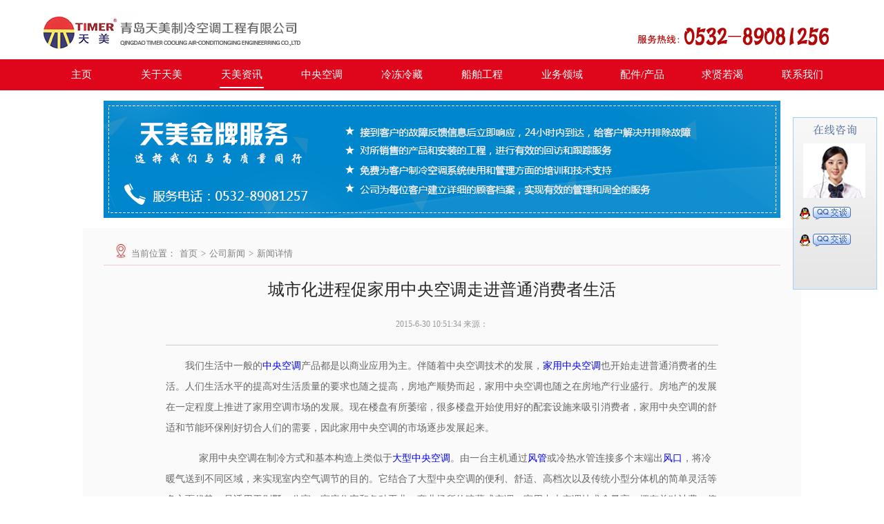

--- FILE ---
content_type: text/html; charset=gb2312
request_url: http://timergc.com/news_details.aspx?id=311
body_size: 16425
content:


<!DOCTYPE html PUBLIC "-//W3C//DTD XHTML 1.0 Transitional//EN" "http://www.w3.org/TR/xhtml1/DTD/xhtml1-transitional.dtd">

<html xmlns="http://www.w3.org/1999/xhtml">
<head><title>
	青岛天美制冷空调工程有限公司——冷冻冷藏,中央空调,船舶工程！
</title><meta name="keywords" content="青岛天美制冷空调工程有限公司,青岛冷冻冷藏,青岛中央空调,青岛船舶工程,冷冻冷藏,中央空调,船舶工程,青岛天美" /><meta name="description" content="青岛天美制冷空调工程有限公司创建于1999年，是一家集中央空调、大型冷冻、通风、净化装饰、压力管道、船舶工程为一体的专业化成套公司" /><link href="css/public1.css" rel="stylesheet" type="text/css" /><link href="css/last.css" rel="stylesheet" type="text/css" /><link href="css/aircoolship.css" rel="stylesheet" type="text/css" /><link rel="shortcut icon" href="http://www.timergc.com/images/favicon.ico" />

    <script language="javascript" type="text/javascript" src="js/jquery-1.4.2.js"></script>
    <script language="javascript" type="text/javascript" src="js/zzsc.js"></script>

</head>
<body>
    <form name="form1" method="post" action="./news_details.aspx?id=311" id="form1">
<div>
<input type="hidden" name="__VIEWSTATE" id="__VIEWSTATE" value="/wEPDwUKMjA3NjYxMTcyOA9kFgICAw9kFgYCAQ8WAh4EVGV4dAU/[base64]/lvIDlp4votbDov5vmma7pgJrmtojotLnogIXnmoTnlJ/mtLvjgILkurrku6znlJ/mtLvmsLTlubPnmoTmj5Dpq5jlr7nnlJ/mtLvotKjph4/nmoTopoHmsYLkuZ/pmo/kuYvmj5Dpq5jvvIzmiL/lnLDkuqfpobrlir/ogIzotbfvvIzlrrbnlKjkuK3lpK7nqbrosIPkuZ/pmo/kuYvlnKjmiL/lnLDkuqfooYzkuJrnm5vooYzjgILmiL/lnLDkuqfnmoTlj5HlsZXlnKjkuIDlrprnqIvluqbkuIrmjqjov5vkuoblrrbnlKjnqbrosIPluILlnLrnmoTlj5HlsZXjgILnjrDlnKjmpbznm5jmnInmiYDokI7nvKnvvIzlvojlpJrmpbznm5jlvIDlp4vkvb/nlKjlpb3nmoTphY3lpZforr7mlr3mnaXlkLjlvJXmtojotLnogIXvvIzlrrbnlKjkuK3lpK7nqbrosIPnmoToiJLpgILlkozoioLog73njq/[base64]/lkozln7rmnKzmnoTpgKDkuIrnsbvkvLzkuo48QSBocmVmPSJodHRwOi8vdGltZXJnYy5jb20vYWlyLmFzcHgiIHRhcmdldD1fYmxhbms+5aSn5Z6L5Lit5aSu56m66LCDPC9BPuOAgueUseS4gOWPsOS4u+acuumAmui/hzxBIGhyZWY9Imh0dHA6Ly93d3cuNThrdC5jb20vcHNlYXJjaC8lRTklQTMlOEUlRTclQUUlQTEvIiB0YXJnZXQ9X2JsYW5rPumjjueuoTwvQT7miJblhrfng63msLTnrqHov57mjqXlpJrkuKrmnKvnq6/[base64]/5Yip44CB6IiS6YCC44CB6auY5qGj5qyh5Lul5Y+K5Lyg57uf5bCP5Z6L5YiG5L2T5py655qE566A5Y2V54G15rS7562J5aSa5pa56Z2i5LyY5Yq/[base64]/[base64]/5Zyw5Lqn5byA5Y+R5ZWG5Y+K54mp5Lia5YWs5Y+45Li+6KGM55qE5bel56iL5oub5qCH5p2l6I635b6X5bu6562R55qE5pW05L2T6aG555uu77yM6ZqP552A5qW855uY6ZSA5ZSu77yM6YCa6L+H5LiO5bel56iL5bu66K6+5Y2V5L2N44CB5oi/[base64]/vvJowNTMyLTg5MDgxMjU2Jm5ic3A7Jm5ic3A7Jm5ic3A7IDwvUD7kvKDnnJ/[base64]" />
</div>

<div>

	<input type="hidden" name="__VIEWSTATEGENERATOR" id="__VIEWSTATEGENERATOR" value="898534C2" />
</div>
        <div class="top">
            <div class="mainlogo"><a href="index.html"></a></div>
            <div class="name">
                <img alt="青岛天美制冷空调工程有限公司" src="images/airr_32.png" /></div>
            <div class="phone">
                <img src="images/air_04.png" /></div>
        </div>


        <!-- 代码 开始 -->

        <div id="menubox">
            <div id="menu">
                <ul id="nav">
                    <!--<li class="mainlevel"><span class="note">中央空调</span></li>-->
                    <li class="mainlevel"><a href="index.html">主页</a></li>
                    <li class="mainlevel"><a href="about.aspx">关于天美</a>
                        <ul class="sub_nav_01">
                            <span class="Triangle_con"></span>
                            <li><a href="about.aspx">公司简介</a></li>
                            <li><a href="about.aspx">公司理念</a></li>
                            <li><a href="about.aspx">组织结构</a></li>
                            <li><a href="about.aspx">荣誉资质</a></li>
                        </ul>
                    </li>
                    
                    <li class="mainlevel note"><a href="companynews.aspx">天美资讯</a>
                        <ul class="sub_nav_01">
                            <span class="Triangle_con"></span>
                            <li><a href="companynews.aspx">公司新闻</a></li>
                            <li><a href="companynews.aspx">行业动态</a></li>

                        </ul>
                    </li>

                    <li class="mainlevel"><a href="air.aspx">中央空调</a></li>

                    <li class="mainlevel"><a href="cool.aspx">冷冻冷藏</a></li>

                    <li class="mainlevel"><a href="ship.aspx">船舶工程</a></li>
                    <li class="mainlevel"><a href="area.aspx">业务领域</a>
                        <ul class="sub_nav_01">
                            <span class="Triangle_con"></span>
                            <li><a href="area.aspx">冷藏物流</a></li>
                            <li><a href="area.aspx">果蔬保鲜</a></li>
                            <li><a href="area.aspx">水产肉类加工</a></li>
                            <li><a href="area.aspx">速冻食品</a></li>
                            <li><a href="area.aspx">医药流通</a></li>
                            <li><a href="area.aspx">舒适性空调</a></li>
                            <li><a href="area.aspx">洁净净化</a></li>
                            <li><a href="area.aspx">工业冷却</a></li>
                        </ul>
                    </li>

                    <li class="mainlevel"><a href="product.aspx">配件/产品</a><!--input an em tag as a space,IE is gread need-->
                        <ul class="sub_nav_01">
                            <span class="Triangle_con"></span>
                            <li><a href="product.aspx">商用空调设备</a></li>
                            <li><a href="product.aspx">氟利昂冷库配件</a></li>
                            <li><a href="product.aspx">氨压缩机配件</a></li>
                            <li><a href="product.aspx">加工设备</a></li>
                            <li><a href="product.aspx">蒸发式冷凝器</a></li>
                            <li><a href="product.aspx">食品厂专用空气处理机组</a></li>
                            <li><a href="product.aspx">制冷机组</a></li>
                        </ul>
                    </li>



                    <li class="mainlevel"><a href="employ.aspx">求贤若渴</a>

                    </li>

                    <li class="mainlevel"><a href="contect.aspx">联系我们</a></li>

                </ul>
            </div>
        </div>
        <!-- 代码 结束 -->

        <div class="banner"></div>

        <div class="centerbox">

            <div class="position"><a>当前位置：</a><a href="index.html">首页</a><a> > </a><a href="companynews.aspx">公司新闻</a><a> > </a><a href="#">新闻详情</a></div>

            <div class="detail">
                <div class="detailtitle">
                    城市化进程促家用中央空调走进普通消费者生活</div>
                <div class="detailtitles">
                    2015-6-30 10:51:34  来源：</div>
                
                <div class="detailword">
                    <P align=left>我们生活中一般的<A href="http://timergc.com/air.aspx" target=_blank>中央空调</A>产品都是以商业应用为主。伴随着中央空调技术的发展，<A href="http://timergc.com/air.aspx" target=_blank>家用中央空调</A>也开始走进普通消费者的生活。人们生活水平的提高对生活质量的要求也随之提高，房地产顺势而起，家用中央空调也随之在房地产行业盛行。房地产的发展在一定程度上推进了家用空调市场的发展。现在楼盘有所萎缩，很多楼盘开始使用好的配套设施来吸引消费者，家用中央空调的舒适和节能环保刚好切合人们的需要，因此家用中央空调的市场逐步发展起来。</P>
<P align=left>&nbsp;&nbsp;&nbsp;&nbsp; 家用中央空调在制冷方式和基本构造上类似于<A href="http://timergc.com/air.aspx" target=_blank>大型中央空调</A>。由一台主机通过<A href="http://www.58kt.com/psearch/%E9%A3%8E%E7%AE%A1/" target=_blank>风管</A>或冷热水管连接多个末端出<A href="http://www.58kt.com/psearch/%E9%A3%8E%E5%8F%A3/" target=_blank>风口</A>，将冷暖气送到不同区域，来实现室内空气调节的目的。它结合了大型中央空调的便利、舒适、高档次以及传统小型分体机的简单灵活等多方面优势，是适用于别墅、公寓、家庭住宅和各种工业、商业场所的暗藏式空调。家用中央空调技术含量高，拥有单独计费、停电补偿等优越性能，通过巧妙的设计和安装，可实现美观典雅和舒适卫生的和谐统一，是国际和国内的发展潮流。</P>
<P align=left>&nbsp;&nbsp;&nbsp;&nbsp; 据了解，现在调控下的楼市竞争更加激烈，以高品质来提高竞争力成为开发商的出路之一，目前相当新建楼盘越来越多采用精装修、配送空调、厨具等方式来吸引顾客。中央空调的销售通常通过参加房地产开发商及物业公司举行的工程招标来获得建筑的整体项目，随着楼盘销售，通过与工程建设单位、房地产企业接洽、销售产品。这种通过开发商整体进行家用中央空调的配套的方式，无疑有利于降低成本，加速家用中央空调产品市场的拓展。</P>
<P><A href="http://www.timergc.com/">青岛天美制冷空调工程有限公司</A>&nbsp;&nbsp;&nbsp;&nbsp;&nbsp;&nbsp;&nbsp;&nbsp;&nbsp;&nbsp;&nbsp;咨询服务热线：0532-89081256&nbsp;&nbsp;&nbsp; </P>传真：0532-89081257&nbsp;&nbsp;&nbsp;&nbsp;&nbsp;&nbsp;&nbsp;&nbsp;&nbsp;&nbsp;&nbsp;&nbsp;&nbsp;&nbsp;&nbsp;&nbsp;&nbsp;&nbsp;&nbsp;&nbsp;官方网址：<A href="http://www.timergc.com/">http://www.timergc.com/</A></div>
            </div>


            <div class="anlibox">
                <div class="anlileft">
                </div>
            </div>
            <!-- left -->


            <div class="partner">
                <div class="partnertitle">合作伙伴</div>
                <div class="partnerdetail">
                    <div class="partnercase1">
                        <img src="images/air_45.png" /></div>
                    <div class="partnercase">
                        <img src="images/air_47.png" /></div>
                    <div class="partnercase">
                        <img src="images/air_49.png" /></div>
                    <div class="partnercase">
                        <img src="images/air_51.png" /></div>
                    <div class="partnercase">
                        <img src="images/air_53.png" /></div>
                    <div class="partnercase">
                        <img src="images/air_55.png" /></div>
                    <div class="partnercase">
                        <img src="images/air_57.png" /></div>
                    <div class="partnercase">
                        <img src="images/air_59.png" /></div>


                </div>
                <!-- partnerdetail -->

            </div>
            <!-- partner -->


            <div class="buybox">
                <div class="buyleft"><a href="#">蒸发式冷凝器</a></div>
                <div class="buycenter"><a class="qq1" href="http://wpa.qq.com/msgrd?v=1&uin=578094849"></a><a class="qq1" href="http://wpa.qq.com/msgrd?v=1&uin=52888765"></a></div>
                <div class="buyright">0532 - 89081258</div>

            </div>
            <!-- butbox -->



        </div>
        <!-- centerbox -->

        <div class="lastnavbox">
            <div class="lastnav">
                <a class="lastcase" href="about.aspx">关于天美</a>
                <a class="lastcase" href="companynews.aspx">天美资讯</a>
                <a class="lastcase" href="air.aspx">中央空调</a>
                <a class="lastcase" href="cool.aspx">冷冻冷藏</a>
                <a class="lastcase" href="ship.aspx">船舶工程</a>
                <a class="lastcase" href="area.aspx">业务领域</a>
                <a class="lastcase" href="product.aspx">配件/产品</a>

                
                <a class="lastcase" href="employ.aspx">求贤若渴</a>
                <a class="lastcase" href="contect.aspx">联系我们</a>



            </div>
            <!-- lastnav -->
        </div>
        <!-- lastnavbox -->



        <div class="lastbox">
            <div class="last">
                <div class="lastleft">
                    青岛天美制冷空调工程有限公司<br /><a href='https://beian.miit.gov.cn'><span>鲁ICP备19057926号-1</span></a><br /><a href='https://beian.miit.gov.cn'><span>鲁ICP备19057926号-1</span></a><br />
                    电话：0532-8908 1258 / 8908 1256 
                    <br />
                    传真：0532-8908 1257 
                    <br />
                    邮箱：tianmeizhileng@vip.sina.com  
                    <br />
                    地址：青岛市城阳区仙山东路13号&nbsp;&nbsp;&nbsp;<script type="text/javascript">
                                                          var _bdhmProtocol = (("https:" == document.location.protocol) ? " https://" : " http://");
                                                          document.write(unescape("%3Cscript src='" + _bdhmProtocol + "hm.baidu.com/h.js%3F07fa8f842057cc0e71fea6c3b5e48b4e' type='text/javascript'%3E%3C/script%3E"));
                    </script>
                    <br />
                    <a style="color: #666" href="http://www.jcreate.net.cn/">技术支持：青岛江创科技有限公司</a>
                </div>
                <!--<div class="lastright">青岛天美空调冷冻设备材料超市 <br /> 
电话：0532-8560 2723 / 8908 7191<br />
传真：0532-8560 2720<br />
邮箱：qingdaotianmei@vip.sina.com<br />
地址：青岛市四方区重庆南路41号-2网点</div>-->




            </div>
        </div>
        <!-- lastbox -->
        <div id="qq_kefu2">
            <div id="kefu_12" onclick="window.open('http://wpa.qq.com/msgrd?v=1&uin=578094849');return false;">
            </div>
            <div id="kefu_22" onclick="window.open('http://wpa.qq.com/msgrd?v=1&uin=52888765');return false;">
            </div>
        </div>
    </form>
    <!-- timergc.com Baidu tongji analytics -->
    <script type="text/javascript">
        var _bdhmProtocol = (("https:" == document.location.protocol) ? " https://" : " http://");
        document.write(unescape("%3Cscript src='" + _bdhmProtocol + "hm.baidu.com/h.js%3F07fa8f842057cc0e71fea6c3b5e48b4e' type='text/javascript'%3E%3C/script%3E"));
    </script>
</body>
</html>


--- FILE ---
content_type: text/css
request_url: http://timergc.com/css/public1.css
body_size: 20026
content:
@charset "utf-8";
/* CSS Document */
html, body, ul, li {padding:0; margin:0;font-family:"微软雅黑";}
body {font:12px/normal Verdana, Arial, Helvetica, sans-serif;}
ul,li {list-style-type:none; text-transform:capitalize;}
.clear {clear:both; *display:inline;/*IE only*/}
a{ font-family:"微软雅黑"; text-decoration:none;}
/*top*/

.top{width:1160px;margin:0 auto;height:78px; overflow:hidden; margin-top:8px;}
.mainlogo{ background-image:url(../images/air_02.png); background-repeat:no-repeat;width:110px;height:110px;float:left; margin-top:15px;}
.mainlogo a{ display:block;height:110px;width:96px;}
.name{float:left;margin-top:2px;}
.phone{float:right;padding-right:15px;margin-top:2px;}
/*内页导航*/
#smallnav,#smallnav_cp{
    width:100%;
    background:#fff;
    height:44px;
    z-index:100;
    overflow:hidden;
    border-bottom:1px solid #e1dedd;
    }
#smallnav nav,#smallnav_cp nav{ width:1182px; margin:0 auto;border-left:1px solid #e1dedd;}
#smallnav nav a{text-align:center;font-weight:500;font-size:14px;margin-left:-5px;line-height:44px;padding:15px 55px;}
#smallnav_cp nav a{text-align:center;font-weight:500;font-size:16px;margin-left:-5px;line-height:44px;padding:15px 47px;}
#smallnav .smallnav_a,#smallnav_cp .smallnav_a{
    color:#4d4d4d;
    border-left:1px solid #e1dedd;
    background:url(../images/snav-03.jpg) no-repeat right center;
    }
#smallnav .smallnav_hover,#smallnav_cp .smallnav_hover{
    width:100%;
    background:#df051a;
    color:#fff;
    }
.jianjietitle2 h1{
    color:#313131;
    font-size:20px;
    font-weight: 600;
    line-height:40px;
    height:40px;
    margin-left:25px;
    /*background:url(../images/title_l.jpg) no-repeat left 46px ;*/
    margin-top: 35px;
}
.jianjieword2{
    color: #666;
    font-size: 14px;
    font-family: "微软雅黑";
    width: 940px;
    margin: 10px auto;
    padding-bottom: 3px;
    line-height: 30px;
}
/*menu*/
#menubox {margin:0 auto; display:block; width:100%;background:#df051a;}
#menu { display:block;width:1160px;margin:0 auto;}
#nav {display:block; overflow:hidden; width:100%; margin:0;}
#nav .mainlevel {float:left; text-align:center; display:block;width:10%;height:45px;font-size:15px;font-family:"微软雅黑"}
#nav .mainlevel>a {color:#fff; text-decoration:none; line-height:45px; height:36px; text-align:center; padding:10px 2px; _width:48px;;}
#nav .mainlevel>a:hover {text-decoration:none; border-bottom:2px solid #fff;}
#nav .mainlevel:hover>ul{ display:block;}
.sub_nav_01 {position:absolute; display:none; *width:2000px;/*IE is great need, width>=li.length*/}
.sub_nav_01 li {float:left; background-color: rgba(0,0,0,0.5);}
.sub_nav_01 li a {font-family:"微软雅黑";color:#cbcbcb;;padding:0 12px; line-height:35px; height:35px; display:block; _padding-bottom:6px;font-size:12px;/*IE6 only*/}
.sub_nav_01 li a:hover {color:#FFF; text-decoration:none; background:none; }
#nav li a em/*input an em tag as a space*/ {padding:0 3px;}
span.note {color:#FFF; border-bottom:2px solid #fff; line-height:45px; padding:10px 2px;}
.note>a{color:#FFF; border-bottom:2px solid #fff; line-height:45px; padding:10px 2px;}
.Triangle_con {height:1px; background:url(../images/bird.png) 36px 0 no-repeat; display:block; _margin-bottom:-6px;/*IE6 only*/}
.log {margin:100px auto; width:1000px; text-transform:capitalize; line-height:200%;}


@charset "utf-8";
/* CSS Document */
html, body, ul, li {padding:0; margin:0;}
body {font:12px/normal Verdana, Arial, Helvetica, sans-serif;}
ul,li {list-style-type:none; text-transform:capitalize;}
.clear {clear:both; *display:inline;/*IE only*/}
a{ font-family:"微软雅黑";}


  #qq_kefu2
        {
            position:fixed;
            _position:absolute;
            width:122px;
            height:250px;
            z-index:1;
            bottom:0;
            right:10px;
            top:170px;
            _bottom:auto;
            _top:expression(eval(document.documentElement.scrollTop+120));
            background-image:url(../images/contect_29.png);
            overflow:hidden;
        }
        #kefu_12
        {
            position:relative;
            width:74px;
            height:19px;
            z-index:1;
            top:130px;
            left:10px;
            background-image:url(../images/contect_36.png);
            overflow:hidden;
            cursor:pointer;
        }
        #kefu_22
        {
            position:relative;
            width:74px;
            height:19px;
            z-index:1;
            top:150px;
            left:10px;
            background-image:url(../images/contect_36.png);
            overflow:hidden;
            cursor:pointer;
        }
     
	 
.banner{ background-image:url(../images/1banner.png); background-repeat:no-repeat; background-position:center;height:200px;}
.detail{width:800px;margin:0 auto;}
.detailtitle{color:#262626; font-size:24px;font-family:"微软雅黑";line-height:40px;margin-top:15px; text-align:center;}
.detailtitles{color:#999; font-size:12px;font-family:"微软雅黑";line-height:60px;margin-bottom:15px; text-align:center; border-bottom:solid 1px #CCCCCC;}
.detailword{color:#666; font-size:14px;font-family:"微软雅黑";margin:0 auto;line-height:30px;width:800px;}
.detailword p{text-indent: 2em;}
.detailimg{width:550px;height:390px; margin:0 auto;}

.centerboxm{ background-image:url(../images/bj.png); width:auto;}
.center{ background-image:url(../images/index_13.png); background-repeat:no-repeat; background-position:left 100px;width:980px;margin:0 auto; overflow:hidden;}
.air{;margin-left:145px;width:166px;height:110px;}
.airimg{background-image:url(../images/indexl_16.png);width:166px;height:87px; display:block; background-repeat:no-repeat;}
.coolimg{margin-left:10px;background-image:url(../images/indexl_20.png);width:99px;height:120px; display:block;background-repeat:no-repeat;}
.timerimg{background-image:url(../images/indexl_22.png);width:99px;height:120px; display:block;background-repeat:no-repeat;}
.shipimg{background-image:url(../images/indexl_24.png);width:109px;height:120px; display:block;background-repeat:no-repeat;}
.proimg{background-image:url(../images/indexl_30.png);width:166px;height:87px; display:block;background-repeat:no-repeat;}
.centerword{ font-size:14px; font-family:"微软雅黑"; text-align:center;color:#262322; text-decoration:none;padding-left:15px;}
.cts{width:452px;margin-left:32px; overflow:hidden;height:160px;}
.cool,.timer,.ship{ float:left;}
.timer,.ship{margin-left:30px;}
.pro{margin-left:145px;width:166px;float:left;}

.bot{width:491px;height:48px;margin:0 auto; margin-top:100px; overflow:hidden;padding-bottom:50px;}
.botimg{ float:left;width:120px;height:48px;}
.bottextbox{ float:left;width:371px;height:48px;padding-top:3px;}
.bottextc{font-size:20px; font-family:"微软雅黑";color:#666666; letter-spacing:2.2px;}
.bottexte{font-size:7px; font-family:Arial;color:#666666;}

a.airimg:hover{ background-image:url(../images/indexlc_16.png);}
a.coolimg:hover{ background-image:url(../images/indexlc_20.png);}
a.shipimg:hover{ background-image:url(../images/indexlc_24.png);}
a.proimg:hover{ background-image:url(../images/indexlc_30.png);}
/*a.timerimg:hover{ background-image:url(../images/indexlc_22.png);}*/
a.centerword:hover{color:#b40808;}


.combanner{ background-image:url(../images/news.png); background-repeat:no-repeat; background-position:center;height:250px;}
.navleft{ font-family:"微软雅黑"; font-size:14px;height:48px;width:232px; background-color:#b40808; text-align:center;line-height:48px;color:#FFF;margin-top:10px;}

.navright,.navleft{float:left;}
.navleft1{height:48px;width:230px; background-color:#daac72; text-align:center;}
.navleft2{height:500px;width:230px; background-image:url(../images/jb_03.png);background-size:cover; text-align:center;}
.navleft a{color:#FFF; font-size:14px;}
.navleft1 a{color:#FFF; font-size:14px;}
.navleft2 a{color:#FFF; font-size:14px;}
.table{border:none;}
.companyjianjie{color:#404040;line-height:30px;padding-left:20px;padding-top:15px;margin-bottom:10px;min-height:1000px;}
.companyjianjie p{text-indent: 2em;}

.navright{width:660px;background-image:url(../images/air_08.png);padding-left:47px; background-repeat:no-repeat;height:47px; border-bottom: solid 1px #b40808;}
.navright a{color:#262626;padding-top:20px; display:block;float:left;}

.nnewbox{width:740px; overflow:hidden;margin-bottom:30px;margin-top:10px;}
.nnewimg{float:left;width: 150px;height: 115px;}
.nnewimg img{width: 150px;height: 115px;}
.nnewcase{height:125px; border-bottom: solid 1px #CCCCCC;margin-left:20px;margin-bottom:10px; overflow:hidden;}
.nnewcase2{height:30px; border-bottom: solid 1px #CCCCCC;margin-left:20px;margin-bottom:10px;margin-top:15px; background-image:url(../images/air_40.png); background-repeat:no-repeat;padding-left:5px; background-position: left 5px;}
.nnewword{float:left;padding-left:20px;width:550px;}
.nnewdetail{color:#848484;line-height:20px;}
.nnewtitle{font-family:"微软雅黑";font-size:16px;line-height:20px;margin-bottom:10px;}
.nnewtitle2{font-family:"微软雅黑";font-size:16px;line-height:18px;color:#666;}
.xq{ text-align:right;}
a.nnewdetail:hover{ text-decoration:underline;}
a.nnewtitle2:hover{ text-decoration:underline;}
a.nnavw.hover{text-decoration:underline;}
a.nnavw:focus{color:#900;}
a.nnavw:active{ font-size:18px;}

.newnextbox{margin-top:20px;}
.newnext{ float:right;}
.nextpage{color:#333; float:left; display:block;line-height:21px; text-align:center;width:50px; font-weight:bold;}
.nexton{float:left; display:block;color:#FFF; background-color:#b40808;line-height:21px;width:21px;margin-left:2px; text-align:center; font-weight:bold;}
.nextother{color:#333;float:left; display:block;width:21px;line-height:21px;text-align:center; font-weight:bold;margin-left:2px;}
a.nextpage:hover{ border: solid 1px #b40808;line-height:19px;width:48px;}
a.nextother:hover{ border: solid 1px #b40808;line-height:19px;width:19px;}

.centerleft{ float:left; width:500px;margin-top:130px;}
.centerright{ float:right;margin-top:150px;}

.indexbox{width:370px; overflow:hidden;margin-bottom:20px;padding-bottom:20px; border-bottom:solid 1px #df051a;}
.indexword{float:left;padding-left:17px;width:370px; background-image:url(../images/air_50.png); background-repeat:no-repeat;background-position: left 8px;}
.indextitle{font-size:14px;line-height:26px;color:#666;}
.indexnewtitle{line-height:26px; background-color:#df051a;height:26px;width:370px;color:#FFF;font-family:"微软雅黑";margin-bottom:15px;}
.indexnewleft{ float:left;height:23px;color:#FFF;font-family:"微软雅黑";font-size:14px;margin-left:10px;margin-bottom:10px;}
.indexnewright{ float:right;height:23px;margin-bottom:10px;margin-right:5px;}
.indexnewmore{ height:23px;color:#FFF;font-family:"微软雅黑";font-size:12px;}
.xq{ text-align:right; line-height:1;}
a.indexnewmore:hover{ text-decoration:underline;}
a.indextitle:hover{ text-decoration:underline;}
@charset "utf-8";
/* CSS Document */

html{width:100%;
	 height:100%;
	-ms-text-size-adjust:none;
	-webkit-text-size-adjust:none;
	-moz-text-size-adjust:none;
	-o-text-size-adjust:none;
}
h1,h2,h3,h4,h5{
	text-decoration:none;
	font-weight:normal;
	line-height:normal;
	margin:0;
	padding:0;
	}
body{margin:0;
	 padding:0;
	 width:100%;
	 height:100%;
	 color:#74777b;
	 font-size:14px;
	 font-family:"微软雅黑","Microsoft sans serif", "Segoe UI", "DejaVu Sans", "Trebuchet MS", "Verdana","Arial"," sans-serif";
}

ul{list-style:none;
   padding:0;
   margin:0;}
i{
	font-style:normal;}
a:link,a:visited{text-decoration:none;
	             outline:none;}
*, *:after, *:before{
	-webkit-box-sizing: border-box;
	-moz-box-sizing: border-box;
	-o-box-sizing: border-box;
	box-sizing: border-box; }

.clearfix:before,.clearfix:after{ content: ''; display:block;}
.clearfix:after { clear: both; }




/*! normalize.css v2.1.3 | MIT License | git.io/normalize */

/* ==========================================================================
   HTML5 display definitions
   ========================================================================== */

/**
 * Correct `block` display not defined in IE 8/9.
 */

article,
aside,
details,
figcaption,
figure,
footer,
header,
hgroup,
main,
nav,
section,
summary {
    display: block;
}

/**
 * Correct `inline-block` display not defined in IE 8/9.
 */

audio,
canvas,
video {
    display: inline-block;
}

/**
 * Prevent modern browsers from displaying `audio` without controls.
 * Remove excess height in iOS 5 devices.
 */

audio:not([controls]) {
    display: none;
    height: 0;
}

/**
 * Address `[hidden]` styling not present in IE 8/9.
 * Hide the `template` element in IE, Safari, and Firefox < 22.
 */

[hidden],
template {
    display: none;
}

/* ==========================================================================
   Base
   ========================================================================== */

/**
 * 1. Set default font family to sans-serif.
 * 2. Prevent iOS text size adjust after orientation change, without disabling
 *    user zoom.
 */

html {
    font-family:"微软雅黑", sans-serif; /* 1 */
    -ms-text-size-adjust: 100%; /* 2 */
    -webkit-text-size-adjust: 100%; /* 2 */
}

/**
 * Remove default margin.
 */

body {
    margin: 0;
}

/* ==========================================================================
   Links
   ========================================================================== */

/**
 * Remove the gray background color from active links in IE 10.
 */

a {
    background: transparent;
}

/**
 * Address `outline` inconsistency between Chrome and other browsers.
 */

a:focus {
    outline: thin dotted;
}

/**
 * Improve readability when focused and also mouse hovered in all browsers.
 */

a:active,
a:hover {
    outline: 0;
}

/* ==========================================================================
   Typography
   ========================================================================== */

/**
 * Address variable `h1` font-size and margin within `section` and `article`
 * contexts in Firefox 4+, Safari 5, and Chrome.
 */

/**
 * Address styling not present in IE 8/9, Safari 5, and Chrome.
 */

abbr[title] {
    border-bottom: 1px dotted;
}

/**
 * Address style set to `bolder` in Firefox 4+, Safari 5, and Chrome.
 */

b,
strong {
    font-weight: bold;
}

/**
 * Address styling not present in Safari 5 and Chrome.
 */

dfn {
    font-style: italic;
}

/**
 * Address differences between Firefox and other browsers.
 */

hr {
    -moz-box-sizing: content-box;
    box-sizing: content-box;
    height: 0;
}

/**
 * Address styling not present in IE 8/9.
 */

mark {
    background: #ff0;
    color: #000;
}

/**
 * Correct font family set oddly in Safari 5 and Chrome.
 */

code,
kbd,
pre,
samp {
    font-family: "微软雅黑",monospace, serif;
    font-size: 1em;
}


/**
 * Improve readability of pre-formatted text in all browsers.
 */

pre {
    white-space: pre-wrap;
}

/**
 * Set consistent quote types.
 */

q {
    quotes: "\201C" "\201D" "\2018" "\2019";
}

/**
 * Address inconsistent and variable font size in all browsers.
 */

small {
    font-size: 80%;
}

/**
 * Prevent `sub` and `sup` affecting `line-height` in all browsers.
 */

sub,
sup {
    font-size: 75%;
    line-height: 0;
    position: relative;
    vertical-align: baseline;
}

sup {
    top: -0.5em;
}

sub {
    bottom: -0.25em;
}

/* ==========================================================================
   Embedded content
   ========================================================================== */

/**
 * Remove border when inside `a` element in IE 8/9.
 */

img {
    border: 0;
}

/**
 * Correct overflow displayed oddly in IE 9.
 */

svg:not(:root) {
    overflow: hidden;
}

/* ==========================================================================
   Figures
   ========================================================================== */

/**
 * Address margin not present in IE 8/9 and Safari 5.
 */

figure {
    margin: 0;
}

/* ==========================================================================
   Forms
   ========================================================================== */

/**
 * Define consistent border, margin, and padding.
 */

fieldset {
    border: 1px solid #c0c0c0;
    margin: 0 2px;
    padding: 0.35em 0.625em 0.75em;
}

/**
 * 1. Correct `color` not being inherited in IE 8/9.
 * 2. Remove padding so people aren't caught out if they zero out fieldsets.
 */

legend {
    border: 0; /* 1 */
    padding: 0; /* 2 */
}

/**
 * 1. Correct font family not being inherited in all browsers.
 * 2. Correct font size not being inherited in all browsers.
 * 3. Address margins set differently in Firefox 4+, Safari 5, and Chrome.
 */

button,
input,
select,
textarea {
    font-family: inherit; /* 1 */
    font-size: 100%; /* 2 */
    margin: 0; /* 3 */
}

/**
 * Address Firefox 4+ setting `line-height` on `input` using `!important` in
 * the UA stylesheet.
 */

button,
input {
    line-height: normal;
}

/**
 * Address inconsistent `text-transform` inheritance for `button` and `select`.
 * All other form control elements do not inherit `text-transform` values.
 * Correct `button` style inheritance in Chrome, Safari 5+, and IE 8+.
 * Correct `select` style inheritance in Firefox 4+ and Opera.
 */

button,
select {
    text-transform: none;
}

/**
 * 1. Avoid the WebKit bug in Android 4.0.* where (2) destroys native `audio`
 *    and `video` controls.
 * 2. Correct inability to style clickable `input` types in iOS.
 * 3. Improve usability and consistency of cursor style between image-type
 *    `input` and others.
 */

button,
html input[type="button"], /* 1 */
input[type="reset"],
input[type="submit"] {
    -webkit-appearance: button; /* 2 */
    cursor: pointer; /* 3 */
}

/**
 * Re-set default cursor for disabled elements.
 */

button[disabled],
html input[disabled] {
    cursor: default;
}

/**
 * 1. Address box sizing set to `content-box` in IE 8/9/10.
 * 2. Remove excess padding in IE 8/9/10.
 */

input[type="checkbox"],
input[type="radio"] {
    box-sizing: border-box; /* 1 */
    padding: 0; /* 2 */
}

/**
 * 1. Address `appearance` set to `searchfield` in Safari 5 and Chrome.
 * 2. Address `box-sizing` set to `border-box` in Safari 5 and Chrome
 *    (include `-moz` to future-proof).
 */

input[type="search"] {
    -webkit-appearance: textfield; /* 1 */
    -moz-box-sizing: content-box;
    -webkit-box-sizing: content-box; /* 2 */
    box-sizing: content-box;
}

/**
 * Remove inner padding and search cancel button in Safari 5 and Chrome
 * on OS X.
 */

input[type="search"]::-webkit-search-cancel-button,
input[type="search"]::-webkit-search-decoration {
    -webkit-appearance: none;
}

/**
 * Remove inner padding and border in Firefox 4+.
 */

button::-moz-focus-inner,
input::-moz-focus-inner {
    border: 0;
    padding: 0;
}

/**
 * 1. Remove default vertical scrollbar in IE 8/9.
 * 2. Improve readability and alignment in all browsers.
 */

textarea {
    overflow: auto; /* 1 */
    vertical-align: top; /* 2 */
}

/* ==========================================================================
   Tables
   ========================================================================== */

/**
 * Remove most spacing between table cells.
 */

table {
    border-collapse: collapse;
    border-spacing: 0;
}

--- FILE ---
content_type: text/css
request_url: http://timergc.com/css/last.css
body_size: 1749
content:
@charset "utf-8";
/* CSS Document */

.partner{width:980;margin:0 auto;}
.partnertitle{line-height:37px;font-family:"微软雅黑";padding-left:15px; font-size:16px;color:#262626; border-bottom: solid 1px #999999;}
.partnerdetail{ overflow:hidden;}
.partnercase1{border: solid 1px #ded0d1;margin-top:10px;width:108px;height:73px; float:left;}
.partnercase{border: solid 1px #ded0d1;margin-top:10px;margin-left:15px;width:108px;height:73px;float:left;}
.partnercase img,.partnercase1 img{ width:100%; height:100%;}

.buybox{ overflow:hidden;margin-top:45px;}
.buyleft,.buycenter{float:left; line-height:22px;height:22px;width:300px;;}
.buyright{float:right; background-image:url(../images/air_74.png); background-repeat:no-repeat;line-height:32px;padding-left:110px;color:#4c4c4c;}
.buycenter{background-image:url(../images/air_71.png);background-repeat:no-repeat;margin-left:40px;padding-left:100px}
.buyleft{ background-image:url(../images/air_68.png); background-repeat:no-repeat;padding-left:110px;line-height:32px;color:#4c4c4c;}

.qq1{ background-image:url(../images/qq.gif); background-repeat:no-repeat; float:left;height:22px;width:82px;}

.lastnavbox{height:35px; background-color:#df051a;}
.lastnav{width:999px; margin:0 auto;height:36px; overflow:hidden; text-align:center;}
.lastcase{height:16px; line-height:16px;margin:11px 0 0 0;width:124px; display:block; border-right:1px solid #fcb1b8; color:#FFF; float:left;}
.lastcase1{height:16px; line-height:16px;margin:11px 0 0 0;width:124px; display:block; color:#FFF; float:left;}

.lastbox{background-image:url(../images/bj.png);padding:20px 0px;}
.last{width:980px;margin:0 auto;}
.lastleft{line-height:20px;color:#7f7f7f; text-align:center; font-size:13px; }



--- FILE ---
content_type: text/css
request_url: http://timergc.com/css/aircoolship.css
body_size: 2229
content:
@charset "utf-8";
/* CSS Document */

.centerbox{width:1040px;margin:0 auto; background-color:#fafafa;padding:10px 30px;}
.position{background:url(../images/air_08.png) left center; background-size:40px;padding-left:40px; background-repeat:no-repeat;height:44px; line-height:14px; border-bottom: solid 1px #e8d0d0; }
.position a{color:#7f7f7f;;padding:20px 5px 0 0; display:block;float:left; font-size:13px;}

.jianjietitle{color:#333333; font-size:20px; font-weight:600;font-family:"微软雅黑";padding-left:40px;line-height:44px;margin-top:15px; }
.jianjieword{color:#666; font-size:13px;font-family:"微软雅黑";width:940px;margin:10px auto; padding-bottom:30px;line-height:26px;}
.jianjieword p{ margin-bottom:20px;}

.anlibox{ overflow:hidden;}
.anlileft{width:695px;float:left;}
.anlititle{ background-image:url(../images/air_11.png); background-repeat:no-repeat;width:695px;line-height:37px;font-family:"微软雅黑";padding-left:30px; font-size:16px;color:#262626;}
.anlidetail{ overflow:hidden; }
.anlicase1{margin-top:17px; overflow:hidden; border-bottom:1px solid #ededed; padding-bottom:17px;}
.anliimg{margin-left:1px;}
.anliimg,.anliword{ float:left;}
.anliword{margin-left:15px;}
.casetitle{color:#df051a;;font-family:"微软雅黑";margin-bottom:10px; font-size:16px; margin-top:5px;}
.caseword{color:#666; font-size:12px;font-family:"微软雅黑";margin:0 auto;line-height:22px;width:435px;}


.anliright{ float:right;width:250px;}
.anzhuangtitle{ background-image:url(../images/air_13.png); background-repeat:no-repeat;width:695px;line-height:37px;font-family:"微软雅黑";padding-left:15px; font-size:16px;color:#262626;}
.anzhuangdetail{ overflow:hidden; border: solid 1px #d9d9d9;padding-bottom:15px;}
.anzhuangcase{border: solid 1px #ebebeb;margin-top:15px;margin-left:15px;width:215px;height:142px;}
.news{margin-top:10px;}
.newsdetail{ overflow:hidden; border: solid 1px #d9d9d9;padding-bottom:4px;padding-top:5px;}
.newscase{ background-image:url(../images/air_40.png); background-repeat:no-repeat;padding-left:25px; background-position: left 13px;}
.news a{color:#666; line-height:32px; font-size:13px;}
a.newsc:hover{text-decoration:underline; color:#b40808;}

